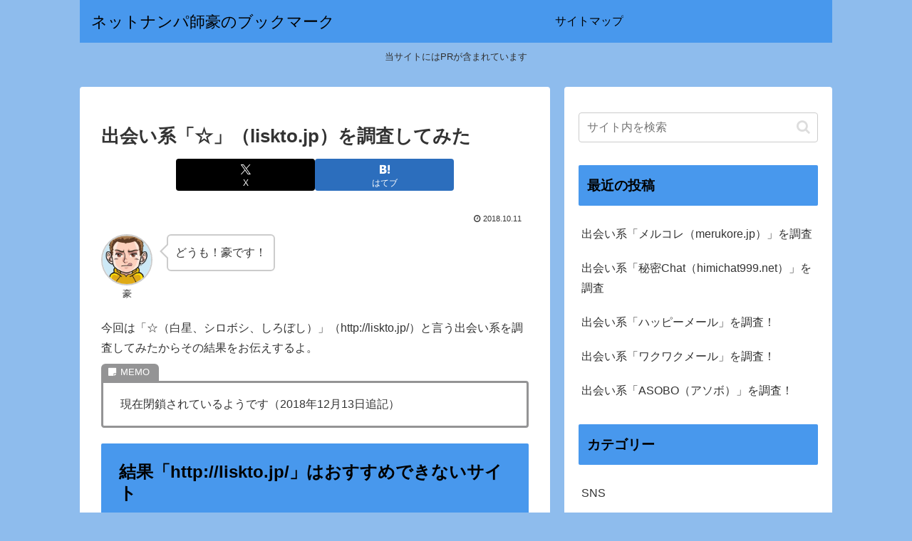

--- FILE ---
content_type: text/css
request_url: https://784784.xyz/wp-content/litespeed/ucss/bc91515dd6c9ecef84ce83196cff09e9.css?ver=f2996
body_size: 7029
content:
ul{box-sizing:border-box;padding-left:40px;list-style-type:disc}.entry-content{counter-reset:footnotes}:root{--wp--preset--font-size--normal:16px;--wp--preset--font-size--huge:42px}.aligncenter{clear:both}html :where(img[class*=wp-image-]){height:auto;max-width:100%}:where(figure){margin:0 0 1em}:root{--cocoon-twitter-color:#000000;--cocoon-mastodon-color:#6364FF;--cocoon-bluesky-color:#0085ff;--cocoon-misskey-color:#96d04a;--cocoon-facebook-color:#3b5998;--cocoon-hatebu-color:#2c6ebd;--cocoon-google-plus-color:#dd4b39;--cocoon-pocket-color:#ef4056;--cocoon-line-color:#00c300;--cocoon-linkedin-color:#0077b5;--cocoon-website-color:#002561;--cocoon-instagram-color:#405de6;--cocoon-pinterest-color:#bd081c;--cocoon-youtube-color:#cd201f;--cocoon-tiktok-color:#000000;--cocoon-note-color:#41c9b4;--cocoon-soundcloud-color:#ff8800;--cocoon-flickr-color:#111;--cocoon-amazon-color:#ff9900;--cocoon-twitch-color:#6441a4;--cocoon-rakuten-color:#bf0000;--cocoon-rakuten-room-color:#c61e79;--cocoon-slack-color:#e01563;--cocoon-github-color:#4078c0;--cocoon-codepen-color:#333;--cocoon-feedly-color:#2bb24c;--cocoon-rss-color:#f26522;--cocoon-copy-color:#333333;--cocoon-comment-color:#333333;--cocoon-red-color:#e60033;--cocoon-pink-color:#e95295;--cocoon-purple-color:#884898;--cocoon-deep-color:#55295b;--cocoon-indigo-color:#1e50a2;--cocoon-blue-color:#0095d9;--cocoon-light-blue-color:#2ca9e1;--cocoon-cyan-color:#00a3af;--cocoon-teal-color:#007b43;--cocoon-green-color:#3eb370;--cocoon-light-green-color:#8bc34a;--cocoon-lime-color:#c3d825;--cocoon-yellow-color:#ffd900;--cocoon-amber-color:#ffc107;--cocoon-orange-color:#f39800;--cocoon-deep-orange-color:#ea5506;--cocoon-brown-color:#954e2a;--cocoon-light-grey-color:#cccccc;--cocoon-grey-color:#949495;--cocoon-dark-grey-color:#666666;--cocoon-blue-gray-color:#607d8b;--cocoon-black-color:#333333;--cocoon-white-color:#ffffff;--cocoon-watery-blue-color:#f3fafe;--cocoon-watery-yellow-color:#fff7cc;--cocoon-watery-red-color:#fdf2f2;--cocoon-watery-green-color:#ebf8f4;--cocoon-custom-background-color:inherit;--cocoon-custom-text-color:inherit;--cocoon-custom-border-color:#ccc;--cocoon-default-font:"Hiragino Kaku Gothic ProN", "Hiragino Sans", Meiryo, sans-serif;--cocoon-text-color:#333;--cocoon-pallid-text-color:#777;--cocoon-x-pallid-text-color:#999;--cocoon-default-text-size:18px;--cocoon-text-size-s:0.8em;--cocoon-basic-border-color:#ccc;--cocoon-three-d-border-colors:#e3e3e3 #cecece #b4b4b4 #d6d6d6;--cocoon-middle-thickness-color:#888;--cocoon-thin-color:#ddd;--cocoon-x-thin-color:#eee;--cocoon-xx-thin-color:#f5f6f7;--cocoon-xxx-thin-color:#fafbfc;--cocoon-current-background-color:#eee;--cocoon-select-background-color:#d8eaf2;--cocoon-tab-label-color:#f2f2f2;--cocoon-tab-label-active-color:#404453;--cocoon-basic-border-radius:4px;--cocoon-badge-border-radius:2px;--cocoon-middle-border-radius:8px;--cocoon-box-padding:1em 1.5em;--cocoon-list-padding:min(1%, 8px) min(2%, 16px) min(1%, 8px) min(3%, 24px);--cocoon-list-wide-padding:min(3%, 24px) min(5%, 40px) min(3%, 24px) min(7%, 56px);--cocoon-box-border-color:#47585c;--cocoon-sns-color:var(--cocoon-text-color);--card-ratio:16/9}.navi-in>ul li,.related-entry-card{position:relative;height:100%}.related-entry-card-thumb{float:left;margin-top:3px;position:relative;margin-bottom:.4em}.related-entry-card-content{padding-bottom:1.2em}.related-entry-card-title{font-size:18px;margin:0 0 .4em;line-height:1.6;font-weight:700;display:-webkit-box;overflow:hidden;-webkit-line-clamp:3;-webkit-box-orient:vertical}.entry-categories-tags{margin-bottom:18px}.sns-share-message{text-align:center;margin-bottom:3px}.header,body{background-position:top center;background-repeat:no-repeat;background-size:100%auto}.post-author,.post-date{padding:2px;display:inline;font-size:.7em}.search-edit,input[type=text],textarea{padding:11px;border:1px solid var(--cocoon-basic-border-color);border-radius:var(--cocoon-basic-border-radius);font-size:inherit;width:100%}.copy-info{display:none;padding:1em 2em;color:#fff;border-radius:8px;position:fixed;top:50%;left:50%;transform:translate(-50%,-50%);background-color:var(--cocoon-text-color);opacity:.8;box-shadow:0 4px 8px var(--cocoon-x-pallid-text-color);z-index:2}.fz-16px{font-size:16px}.fw-400{font-weight:400}.ff-meiryo{font-family:Meiryo,"Hiragino Kaku Gothic ProN","Hiragino Sans",sans-serif}.sub-caption{font-family:Tunga,"Trebuchet MS",Tahoma,Verdana,"Segoe UI",var(--cocoon-default-font);font-weight:400;font-size:.75em;opacity:.5}span.sub-caption{opacity:.8}*,body{overflow-wrap:break-word}*{padding:0;margin:0;box-sizing:border-box;word-wrap:break-word}.container{padding-right:constant(safe-area-inset-right);padding-left:constant(safe-area-inset-left);padding-right:env(safe-area-inset-right);padding-left:env(safe-area-inset-left)}body{font-family:var(--cocoon-default-font);font-size:var(--cocoon-default-text-size);color:var(--cocoon-text-color);line-height:1.8;background-color:#f4f5f7;text-size-adjust:100%;-webkit-text-size-adjust:100%;-moz-text-size-adjust:100%;background-attachment:fixed}a{color:#1967d2}a:hover{color:#e53900}ul ul{list-style-type:revert}.cf::after{clear:both;content:"";display:block}.footer,.header-container,.main{background-color:var(--cocoon-white-color)}.wrap{width:1256px;margin:0 auto}.content-in{display:flex;justify-content:space-between;flex-wrap:wrap}.main{width:860px;padding:36px 29px;border:1px solid #fff0;border-radius:var(--cocoon-basic-border-radius);position:relative;z-index:0}.no-scrollable-main .main{height:100%}@media all and (-ms-high-contrast:none){.logo{height:100%}}.aligncenter{display:block;margin-right:auto;margin-left:auto}label{cursor:pointer}body,figure{margin:0}img{max-width:100%;height:auto;vertical-align:middle}.blogcard-thumbnail,.related-entry-card-thumb{margin-right:1.6%}.rect-vertical-card .related-entry-card-thumb{flex-shrink:0}.no-thumbnail .card-thumb{display:none}.header-container-in.hlt-top-menu .logo-header .site-name,.no-thumbnail .card-content,div.speech-balloon p{margin:0}.thumb-wide{--card-ratio:16 / 9}.blogcard-thumbnail img,.card-thumb img{aspect-ratio:var(--card-ratio);object-fit:cover}.header{height:100%;flex-shrink:0}.header-in{display:flex;flex-direction:column;justify-content:center}.tagline{font-size:14px;margin:.6em 1em}.logo,.tagline{text-align:center}.site-name-text-link{color:var(--cocoon-text-color);text-decoration:none;font-weight:400;padding:0 1em}.site-name-text-link:hover{color:inherit}.site-name-text{font-size:28px}.logo-text{padding:20px 0 30px;font-size:1em}.header-container-in.hlt-top-menu,.navi-in>ul .caption-wrap{display:flex;justify-content:space-between;align-items:center;align-content:center}.header-container-in.hlt-top-menu .wrap{width:auto}.header-container-in.hlt-top-menu .header{background-image:none;aspect-ratio:unset}.header-container-in.hlt-top-menu .logo-text{padding:0;display:flex;align-items:center;align-content:center}.header-container-in.hlt-top-menu .site-name-text-link{margin:0 16px;display:block}.header-container-in.hlt-top-menu .site-name-text{font-size:22px;white-space:nowrap}.header-container-in.hlt-top-menu .tagline{display:none}.header-container-in.hlt-top-menu .logo-header{max-height:60px}.blogcard-thumbnail img,.card-thumb img,.header-container-in.hlt-top-menu .navi,.navi-in>ul .caption-wrap>div,.rect-vertical-card .related-entry-card-thumb img{width:100%}.navi{background-color:var(--cocoon-white-color)}.navi .item-label{overflow:hidden;text-overflow:ellipsis;white-space:nowrap;width:100%}.navi-footer-in>.menu-footer,.navi-in>ul{padding:0;margin:0;list-style:none;display:flex;flex-wrap:wrap;justify-content:center;text-align:center}.navi-in>ul li{display:block;width:176px;height:60px}.navi-in>ul .caption-wrap{flex-wrap:wrap;justify-content:center;width:100%}.navi-footer-in a:hover,.navi-in a,.navi-in a:hover{transition:all .3s ease-in-out;color:var(--cocoon-text-color)}.navi-in a{position:relative;text-decoration:none;display:flex;font-size:16px;width:100%;height:100%}.navi-footer-in a:hover,.navi-in a:hover{background-color:#f5f8fa}.navi-footer-in>.menu-footer{justify-content:flex-end}.navi-footer-in>.menu-footer li{width:120px;border-left:1px solid var(--cocoon-thin-color)}.navi-footer-in>.menu-footer li:last-child{border-right:1px solid var(--cocoon-thin-color)}.navi-footer-in a{font-size:14px}.a-wrap,.a-wrap:hover,.navi-footer-in a{transition:all .3s ease-in-out;color:var(--cocoon-text-color)}.a-wrap,.navi-footer-in a{text-decoration:none;display:block}.a-wrap{padding:1.5%}.a-wrap:hover{background-color:#f5f8fa}.related-entry-card-thumb{width:160px}.cat-label{position:absolute;top:.24em;left:.24em;border:1px solid #eee;font-size:10px;color:var(--cocoon-white-color);background-color:rgb(51 51 51/.7);padding:1px 5px;max-width:70%;white-space:nowrap;overflow:hidden;text-overflow:ellipsis}.entry-date{margin-left:3px}.date-tags{line-height:.8;text-align:right;margin-bottom:1em}.post-author,.post-date{margin-right:8px}.breadcrumb,.breadcrumb a{color:var(--cocoon-x-pallid-text-color)}.breadcrumb{margin:1em .4em;font-size:13px}.breadcrumb div{display:inline}.breadcrumb .sp{margin:0 10px}.breadcrumb a{text-decoration:none}.breadcrumb-caption{margin:0 3px}.sns-buttons,.sns-buttons a{align-content:center;align-items:center;justify-content:center}.sns-buttons{display:flex;flex-wrap:wrap;row-gap:10px;column-gap:6px;margin-top:.3em;margin-bottom:2em}.sns-buttons a{background-color:var(--cocoon-sns-color);border-radius:var(--cocoon-basic-border-radius);display:inline-flex;font-size:18px;height:45px;position:relative;text-align:center;width:32%;transition:all .3s ease-in-out;cursor:pointer;margin:0!important;color:var(--cocoon-white-color);text-decoration:none}.sns-buttons a:hover{opacity:.7}[class*=bc-brand-color] .x-corp-button{--cocoon-sns-color:var(--cocoon-twitter-color)}[class*=bc-brand-color] .mastodon-button{--cocoon-sns-color:var(--cocoon-mastodon-color)}[class*=bc-brand-color] .bluesky-button{--cocoon-sns-color:var(--cocoon-bluesky-color)}[class*=bc-brand-color] .misskey-button{--cocoon-sns-color:var(--cocoon-misskey-color)}[class*=bc-brand-color] .facebook-button{--cocoon-sns-color:var(--cocoon-facebook-color)}[class*=bc-brand-color] .hatebu-button{--cocoon-sns-color:var(--cocoon-hatebu-color)}[class*=bc-brand-color] .pocket-button{--cocoon-sns-color:var(--cocoon-pocket-color)}[class*=bc-brand-color] .line-button{--cocoon-sns-color:var(--cocoon-line-color)}[class*=bc-brand-color] .pinterest-button{--cocoon-sns-color:var(--cocoon-pinterest-color)}[class*=bc-brand-color] .linkedin-button{--cocoon-sns-color:var(--cocoon-linkedin-color)}[class*=bc-brand-color] .copy-button{--cocoon-sns-color:var(--cocoon-copy-color)}[class*=bc-brand-color] .comment-button{--cocoon-sns-color:var(--cocoon-comment-color)}.ss-top{margin-top:0;margin-bottom:0}.sns-share.ss-col-3 .sns-buttons{column-gap:.75%}.sns-share.ss-col-3 a{width:32.5%}.sns-share.ss-high-and-low-lc a{display:flex;align-content:center;line-height:16px;flex-direction:column}.sns-share.ss-high-and-low-lc a .button-caption,.sns-share.ss-high-and-low-lc a .social-icon{display:block;font-size:16px;margin:0}.sns-share.ss-high-and-low-lc a .button-caption.button-caption{font-size:12px}.sns-share.ss-high-and-low-lc a>span{padding-top:3px}.sns-share-buttons a .button-caption{font-size:16px;margin-left:10px}.sns-share-buttons a .share-count{position:absolute;right:3px;bottom:3px;font-size:12px;line-height:1}.share-menu-content .sns-share-buttons a{width:24%}.sbc-hide .share-count{display:none}.content{margin-top:24px}.entry-title{font-size:26px;margin:16px 0;line-height:1.3}.entry-content{margin-top:1em;margin-bottom:3em}.entry-categories-tags>div{margin-bottom:.5em}.entry-categories-tags .tax-icon,.tagcloud a .tag-caption .tax-icon{margin-right:.4em}.ctdt-one-row>div{display:inline}.cat-link,.tag-link{text-decoration:none;display:inline-block;margin-right:5px;font-size:12px;border-radius:var(--cocoon-badge-border-radius);word-break:break-all}.cat-link,.cat-link:hover{color:var(--cocoon-white-color)}.cat-link{padding:2px 6px;background-color:var(--cocoon-text-color)}.cat-link:hover{opacity:.5}.tag-link{color:var(--cocoon-text-color);padding:1px 5px;border:1px solid var(--cocoon-x-pallid-text-color)}.tag-link:hover,.tagcloud a:hover,.widget_categories ul li a:hover,.widget_recent_entries ul li a:hover{background-color:#f5f8fa;transition:all .3s ease-in-out;color:var(--cocoon-text-color)}table{margin-bottom:20px;max-width:100%;width:100%;border-collapse:collapse;border-spacing:0}table td{position:relative;padding:.5em}table tr:nth-of-type(2n+1){background-color:var(--cocoon-xxx-thin-color)}table:not(.has-border-color) :where(td){border:1px solid var(--cocoon-x-thin-color)}.article{margin-bottom:2em}.article ul li{margin:.2em}.article h1,.article h2,.article h3{line-height:1.25;font-weight:700}.article h2{font-size:24px;padding:25px}.article h3{border-left:7px solid var(--cocoon-middle-thickness-color);border-right:1px solid var(--cocoon-thin-color);border-top:1px solid var(--cocoon-thin-color);border-bottom:1px solid var(--cocoon-thin-color);font-size:22px;padding:12px 20px}blockquote{background-color:var(--cocoon-xxx-thin-color);border:1px solid var(--cocoon-thin-color);padding:1.4em 1.8em;position:relative}blockquote::after,blockquote::before{color:#c8c8c8;font-family:serif;position:absolute;font-size:300%}blockquote::before{content:"“";line-height:1.1;left:10px;top:0}blockquote::after{content:"”";line-height:0;right:10px;bottom:0}.footer-meta{font-size:.8em;text-align:right}.author-info .post-author{font-size:14px}.eye-catch-wrap{display:flex}.eye-catch{position:relative;margin-bottom:.6em;max-width:100%}.eye-catch .cat-label{position:absolute;right:auto;top:.4em;bottom:auto;left:.4em;font-size:14px;padding:2px 8px;opacity:.9;border:1px solid #eee}@media all and (-ms-high-contrast:none){.eye-catch-wrap{display:block}}.ad-area{text-align:center;margin-bottom:1.8em}.ad-label-invisible .ad-label{display:none}.blogcard-wrap{margin-left:auto;margin-right:auto;padding:0;width:90%;background-color:var(--cocoon-white-color)}.blogcard{padding:1.6% 2.2% 2%;border-radius:var(--cocoon-basic-border-radius);line-height:1.6;position:relative}.blogcard-thumbnail{float:left;margin-top:3px;width:160px}.blogcard-content{margin-left:170px;max-height:140px;min-height:100px;overflow:hidden}.blogcard-title{font-weight:700;margin-bottom:.4em}.blogcard-snippet{font-size:.8em}.blogcard-footer{clear:both;font-size:16px;padding-top:.6%}.blogcard-site{float:left;display:flex;align-items:center;align-content:center}.blogcard-favicon{margin-right:4px;margin-top:2px}img.blogcard-favicon-image{border:0;box-shadow:none}.sidebar{width:376px;border:1px solid #fff0;padding:19px;border-radius:var(--cocoon-basic-border-radius);background-color:var(--cocoon-white-color)}.article h2,.sidebar h3{background-color:var(--cocoon-xx-thin-color);border-radius:var(--cocoon-badge-border-radius)}.sidebar h3{padding:12px;margin:16px 0}.sidebar-scroll{position:-webkit-sticky;position:sticky;top:0}.body:has(#navi-menu-input:checked,#sidebar-menu-input:checked){overflow:hidden}.tagcloud{display:flex;flex-wrap:wrap}.badge,.badge-blue,.tagcloud a{border-radius:2px;font-size:12px}.tagcloud a{border:1px solid var(--cocoon-x-thin-color);color:var(--cocoon-text-color);padding:3px 8px;text-decoration:none;margin:2px;flex:1 1 auto;display:flex;justify-content:space-between;transition:all .3s ease-in-out}.tagcloud a .tag-caption{word-break:break-all}.widget_categories ul,.widget_recent_entries ul{padding:0;margin:0;list-style:none}.widget_categories ul li ul{padding-left:20px;margin:0}.widget_categories ul li a,.widget_recent_entries ul li a{color:var(--cocoon-text-color);text-decoration:none;display:block;padding:10px 4px}.badge,.badge-blue{color:var(--cocoon-white-color);padding:1px 5px 0}.badge{background-color:var(--cocoon-orange-color)}.badge-blue{background-color:var(--cocoon-blue-color)}.bold{font-weight:700}.blue{color:var(--cocoon-blue-color)}.green{color:var(--cocoon-green-color)}.body .blank-box :last-child,.body blockquote :last-child{margin-bottom:0}.blank-box,div.speech-balloon{background-color:var(--cocoon-custom-background-color);border-style:solid;border-color:var(--cocoon-custom-border-color);color:var(--cocoon-custom-text-color)}.blank-box{--cocoon-custom-border-color:var(--cocoon-grey-color);padding:var(--cocoon-box-padding);border-radius:var(--cocoon-basic-border-radius);border-width:3px;background-clip:padding-box}.blank-box.bb-red{border-color:var(--cocoon-red-color)}.blank-box.bb-blue{border-color:var(--cocoon-blue-color)}.blank-box.bb-yellow{border-color:var(--cocoon-yellow-color)}.blank-box.bb-tab{position:relative;margin-top:2em;border-top-left-radius:0}.blank-box.bb-tab .bb-label{background-color:var(--cocoon-custom-border-color);font-family:Aharoni,"Arial Black",Impact,Arial,sans-serif;position:absolute;font-size:13px;top:-27px;height:24px;color:var(--cocoon-white-color);left:-3px;border-radius:6px 6px 0 0;padding:0 1em 0 .8em}.blank-box.bb-tab .bb-label .fa{margin-right:6px}.blank-box.bb-tab.bb-red .bb-label{background-color:var(--cocoon-red-color)}.blank-box.bb-tab.bb-blue .bb-label{background-color:var(--cocoon-blue-color)}.blank-box.bb-tab.bb-yellow .bb-label{background-color:var(--cocoon-yellow-color)}.bb-comment .bb-label .fa::before{content:""}.bb-comment .bb-label::after{content:"COMMENT"}.bb-pickup .bb-label .fa::before{content:""}.bb-pickup .bb-label::after{content:"PICKUP"}.bb-memo .bb-label .fa::before{content:""}.bb-memo .bb-label::after{content:"MEMO"}.blogcard-label{position:absolute;top:-18px;left:16px;font-size:13px;padding:3px .6em;background-color:#333;color:#fff;border-radius:3px;letter-spacing:.7px;display:none}.blogcard-label .fa::before{margin-right:6px}.related-list{display:flex;flex-direction:column;row-gap:.8em;margin-bottom:2em}.related-entry-card .cat-label{font-size:9px}.comment-title,.related-entry-heading{margin:22px 0;font-size:24px}.related-entry-card-content{margin-left:170px}.rect-vertical-card .related-list{flex-direction:row;flex-wrap:wrap;column-gap:1%}.rect-vertical-card .related-entry-card{display:flex;flex-direction:column}.rect-vertical-card .related-entry-card-wrap{padding:5px}.rect-vertical-card .related-entry-card-thumb{float:none;width:100%}.rect-vertical-card .related-entry-card-content{margin:0;display:flex;flex-direction:column;height:100%;padding-bottom:0}#search-menu-content .search-edit,.rect-vertical-card .related-entry-card-title{font-size:16px}.rect-vertical-card-3 .related-list{column-gap:.5%}.rect-vertical-card-3 .related-entry-card-wrap{width:33%}.recb-entry-border .related-entry-card-wrap{border:1px solid var(--cocoon-basic-border-color)}.comment-form .required{color:red}.comment-form .submit{margin:1em 0}.comment-area.website-hide .comment-form-url{display:none}iframe{max-width:100%}.speech-wrap{--cocoon-custom-background-color:var(--cocoon-white-color);--cocoon-custom-text-color:var(--cocoon-text-color);--cocoon-custom-border-color:var(--cocoon-basic-border-color);display:flex}.speech-person{width:12%;min-width:12%}.speech-icon img{border-radius:50%;border:2px solid var(--cocoon-basic-border-color);width:100%}.speech-name{text-align:center;font-size:13px}div.speech-balloon{height:100%;position:relative;padding:10px;border-width:2px;border-radius:6px;max-width:86%}.speech-balloon::after,.speech-balloon::before{content:"";position:absolute;display:block;width:0;height:0;left:-12px;top:10px;border-right-width:12px;border-right-style:solid;border-right-color:var(--cocoon-custom-border-color);border-top:12px solid #fff0;border-bottom:12px solid #fff0}.speech-balloon::after{left:-9px;border-right-color:var(--cocoon-custom-background-color)}.sbp-l:not(.not-nested-style) .speech-balloon{margin-left:20px}.mobile-menu-buttons{color:var(--cocoon-black-color);background:var(--cocoon-white-color);box-shadow:0 0 5px #a9a9a9;position:fixed;bottom:0;left:0;right:0;z-index:3;padding:0;margin:0;list-style:none;display:none;align-items:center;line-height:1.4;min-height:50px;transition:.3s}.mobile-menu-buttons .menu-icon{text-align:center;width:100%;display:block;font-size:19px}.mobile-menu-buttons .menu-caption{font-size:9px;text-align:center;opacity:.8;display:block}.mobile-menu-buttons .menu-button{position:relative;width:70px;cursor:pointer;display:flex;align-items:center;justify-content:center}.mobile-menu-buttons .menu-button>a{display:block;color:var(--cocoon-black-color);text-decoration:none}.mobile-menu-buttons .menu-button:hover .menu-button-in{opacity:.8}.mobile-menu-buttons .menu-content{cursor:default}.mobile-footer-menu-buttons{padding-bottom:constant(safe-area-inset-bottom);padding-bottom:env(safe-area-inset-bottom)}#search-menu-close,#share-menu-close,#sidebar-menu-close{display:none;position:fixed;z-index:99;top:0;left:0;width:100%;height:100%;background:#000;transition:.3s ease-in-out}.menu-content{position:fixed;top:0;z-index:9999;width:100%;max-width:400px;height:100%;background:#fff;transition:.3s ease-in-out;opacity:1;overflow:scroll;-webkit-overflow-scrolling:touch}.sidebar-menu-content{right:0;-webkit-transform:translateX(105%);transform:translateX(105%)}.search-menu-content,.share-menu-content{transition:.3s ease-in-out;position:fixed;top:40%;z-index:99;width:90%;left:5%;right:5%;-webkit-transform:translateY(1500%);transform:translateY(1500%);opacity:0}.search-menu-content .search-edit{width:100%}#search-menu-input:checked~#search-menu-close,#share-menu-input:checked~#share-menu-close,#sidebar-menu-input:checked~#sidebar-menu-close{display:block;opacity:.5}#search-menu-input:checked~#search-menu-content,#share-menu-input:checked~#share-menu-content,#sidebar-menu-input:checked~#sidebar-menu-content{transition:.3s ease-in-out;-webkit-transform:translateX(0);transform:translateX(0);opacity:1}.menu-close-button{display:block;cursor:pointer;text-align:center;font-size:2em}.share-menu-content .sns-buttons .share-count{color:var(--cocoon-white-color)}.footer-bottom.fdt-left-and-right .footer-bottom-logo,.share-menu-content .button-caption,.share-menu-content .comment-button{display:none}.rating-star{color:#f5bc55;font-size:1.2em}.rating-number{color:#333;font-size:.9em;margin-left:.4em}.footer{margin-top:20px;padding:8px 0}.copyright{margin-top:8px}.footer-bottom{margin-top:24px;padding:8px;position:relative;font-size:14px}.footer-bottom.fdt-left-and-right .footer-bottom-content{float:none;display:flex;justify-content:space-between;align-items:baseline}.footer-bottom.fnm-text-width .menu-footer li{width:auto}.footer-bottom.fnm-text-width .menu-footer li a{padding:0 10px}.footer-bottom-logo{float:left;bottom:0;position:absolute}.footer-bottom-logo .logo-text{padding:0}.footer-bottom-logo .site-name-text{font-size:18px}.footer-bottom-content{float:right;text-align:right}.go-to-top{position:fixed;display:block;right:10px;bottom:10px;z-index:99999;visibility:hidden;opacity:0;transition:.6s}.go-to-top-button{border-width:0;background-color:#eee;color:#333;text-decoration:none;display:flex;justify-content:center;align-items:center;width:40px;height:40px;cursor:pointer;text-align:center;line-height:1;border-radius:5px;font-size:22px}.go-to-top-button:hover{color:#333}.search-box{margin:1em 0 2em;position:relative}.search-edit{font-family:inherit}.search-submit{position:absolute;right:3px;top:calc(50% - 12px);font-size:20px;cursor:pointer;border:0;color:var(--cocoon-thin-color);padding:0 8px;background-color:#fff0}:root{--easing:cubic-bezier(.2, 1, .2, 1);--transition:.8s var(--easing);--box-shadow:0 0 30px #fff}.display-none{display:none}.notice-area{color:var(--cocoon-white-color);text-align:center;background-color:#4cae4c;padding:.6em;font-size:.8em}input[type=submit]{padding:11px;width:100%;margin:0;cursor:pointer;-webkit-appearance:none;border:1px solid var(--cocoon-thin-color);background-color:#f5f8fa;color:#333}.blogcard-snippet{display:-webkit-box;overflow:hidden;-webkit-box-orient:vertical;-webkit-line-clamp:3}.lozad{min-height:1px;min-width:1px}.blogcard{border-color:var(--cocoon-three-d-border-colors);border-width:1px;border-style:solid}@media screen and (max-width:1023px){.navi-footer{float:none;margin:0;width:100%}.copyright,.mobile-footer-menu-buttons .menu-button{width:100%}.navi-footer-in>ul{justify-content:center;padding:1em}.content-in{display:block}div.sidebar,main.main{display:block;margin:10px;width:auto}.footer-bottom-content,.footer-bottom-logo{float:none}.footer-bottom-logo{line-height:1}.footer-bottom-content{text-align:center}.sidebar-scroll{position:static}.header{background-size:cover}.footer-bottom-logo{position:relative;bottom:auto}.logo-footer{margin:8px auto}.mobile-menu-buttons{display:flex;align-items:stretch}.mobile-footer-menu-buttons{justify-content:space-around}.mobile-button-fmb .go-to-top-button,.no-mobile-sidebar .sidebar{display:none}.mblt-footer-mobile-buttons{margin-bottom:50px}.scrollable-mobile-buttons{margin-bottom:0}.navi-footer-in>.menu-footer{justify-content:center}.footer-bottom.fdt-left-and-right .footer-bottom-content,.header-container-in.hlt-top-menu{flex-direction:column}.mblt-footer-mobile-buttons .go-to-top-button,.navi-in .menu-pc{display:none}}@media screen and (max-width:834px){.navi-in>.menu-header{display:none}div.sidebar,main.main{padding:32px 16px;margin:12px 0;border-width:0}.article ul{padding-left:26px}.related-entry-card-title{font-size:17px}table td{padding:3px;font-size:var(--cocoon-text-size-s)}.blogcard-wrap{width:100%}.blogcard-thumbnail{width:120px}.blogcard-title{font-size:.9em;margin-bottom:0}.blogcard-snippet{font-size:12px}.blogcard-content{margin-left:130px;margin-right:0;max-height:120px;min-height:70px;font-size:.9em;line-height:1.2}.blogcard-footer,.ss-bottom .sns-share-buttons a,.ss-top .sns-share-buttons a{font-size:14px}.ss-bottom .sns-share-buttons a .button-caption,.ss-top .sns-share-buttons a .button-caption{font-size:14px;margin-left:4px}.rect-vertical-card .related-list{column-gap:1%}.rect-vertical-card .related-entry-card-wrap{width:49.5%}.header div.header-in{min-height:auto}.sbp-l{margin-right:auto}#header .site-name-text{font-size:22px}.header-container-in.hlt-top-menu .site-name-text{white-space:normal}.header-container-in.hlt-top-menu .logo-header{max-height:none}.eye-catch .cat-label{font-size:10px;padding:2px 4px}textarea{min-height:160px}.navi-footer-in>.menu-footer li.menu-item{width:32%;border:0;margin:2px;display:flex;flex:1 1 auto;text-align:center}.navi-footer-in>.menu-footer li.menu-item a{padding:0;width:100%}.footer-bottom.fdt-left-and-right .footer-bottom-content{flex-direction:column}.content{margin-top:10px}}@media screen and (max-width:480px){h2,h3{font-size:20px}.comment-title,.related-entry-heading{margin:1.2em 0 1em}.e-card-title,.related-entry-card{line-height:1.3}.e-card-title,body{font-size:16px}.cat-label{font-size:10px;padding:1px 3px}.related-entry-card-thumb{width:38%}.related-entry-card-content{margin-left:40%;font-size:.9em}.article h3{padding:.6em}.article h2,.entry-title{font-size:20px;padding:.6em .8em}#header .site-name-text,.article h3{font-size:18px}.entry-title{margin:0 0 6px}.speech-person{width:16%;min-width:16%}.speech-name{font-size:10px}.speech-wrap .speech-balloon{padding:7px;max-width:84%}.speech-wrap .speech-balloon::after,.speech-wrap .speech-balloon::before{border-bottom-width:7px;border-right-width:7px;border-top-width:7px}.speech-wrap .speech-balloon::before{left:-7px}.speech-wrap .speech-balloon::after{left:-5px}.speech-wrap:not(.not-nested-style).sbp-l .speech-balloon{margin-left:10px}.menu-content{max-width:84%}.tagline{font-size:12px}.navi-footer-in>.menu-footer li.menu-item{width:46%}.blogcard-content{font-size:.84em}.blogcard-snippet{font-size:.74em}.blogcard{padding-top:3%}.container .blank-box{margin-left:0;margin-right:0}}@media screen and (max-width:356px){.rect-vertical-card .related-entry-card-wrap{width:100%!important}}@media print{#container{font-size:11pt}#container #go-to-top,#container #notice-area,#container .ad-area,#container .breadcrumb-category,#container .entry-footer,#container .footer,#container .go-to-top-button,#container .header-container,#container .mobile-menu-buttons,#container .sidebar,#container .sns-share,#container .under-entry-content,#container .widget,#go-to-top{display:none!important}#container .content-in{display:block}#container .content,#container .main,#container .wrap{margin:0;float:none;padding:0;border:0;overflow-wrap:normal}#container .content,#container .wrap{width:auto}#container .main{width:100%!important}#container h1,#container h2,#container h3{background-color:#fff0;border-width:0;padding:0;margin:10px 0;color:#333}#container h1{font-size:21.5pt}#container h2{font-size:18.5pt}#container h3{font-size:16pt}body{background-image:none!important}}@font-face{font-display:swap;font-family:"FontAwesome";src:url(/wp-content/themes/cocoon-master/webfonts/fontawesome/fonts/fontawesome-webfont.eot?v=4.7.0);src:url(/wp-content/themes/cocoon-master/webfonts/fontawesome/fonts/fontawesome-webfont.eot?#iefix&v=4.7.0)format("embedded-opentype"),url(/wp-content/themes/cocoon-master/webfonts/fontawesome/fonts/fontawesome-webfont.woff2?v=4.7.0)format("woff2"),url(/wp-content/themes/cocoon-master/webfonts/fontawesome/fonts/fontawesome-webfont.woff?v=4.7.0)format("woff"),url(/wp-content/themes/cocoon-master/webfonts/fontawesome/fonts/fontawesome-webfont.ttf?v=4.7.0)format("truetype"),url(/wp-content/themes/cocoon-master/webfonts/fontawesome/fonts/fontawesome-webfont.svg?v=4.7.0#fontawesomeregular)format("svg");font-weight:400;font-style:normal;font-display:swap}.fa{display:inline-block;font:14px/1 FontAwesome;font-size:inherit;text-rendering:auto;-webkit-font-smoothing:antialiased;-moz-osx-font-smoothing:grayscale}.fa-fw{width:1.28571429em;text-align:center}.fa-search:before{content:""}.fa-star:before{content:""}.fa-close:before{content:""}.fa-home:before{content:""}.fa-file-o:before{content:""}.fa-clock-o:before{content:""}.fa-tag:before{content:""}.fa-outdent:before{content:""}.fa-pencil:before{content:""}.fa-arrow-right:before{content:""}.fa-arrow-up:before{content:""}.fa-folder:before{content:""}.fa-angle-right:before{content:""}.fa-chevron-circle-up:before{content:""}.fa-share-alt:before{content:""}[class*=" icon-"]{font-family:"icomoon"!important;speak:never;font-style:normal;font-weight:400;font-variant:normal;text-transform:none;line-height:1;letter-spacing:0;-webkit-font-feature-settings:"liga";-moz-font-feature-settings:"liga";-ms-font-feature-settings:"liga"1;font-feature-settings:"liga";-webkit-font-variant-ligatures:discretionary-ligatures;font-variant-ligatures:discretionary-ligatures;-webkit-font-smoothing:antialiased;-moz-osx-font-smoothing:grayscale}.icon-mastodon:before{content:""}.icon-bluesky:before{content:""}.icon-misskey:before{content:""}.icon-pocket:before{content:""}.icon-line:before{content:""}.icon-hatena:before{content:""}.icon-facebook:before{content:""}.icon-pinterest:before{content:""}.icon-comment:before{content:""}.icon-linkedin:before{content:""}.icon-x-corp:before{content:""}.icon-copy:before{content:""}